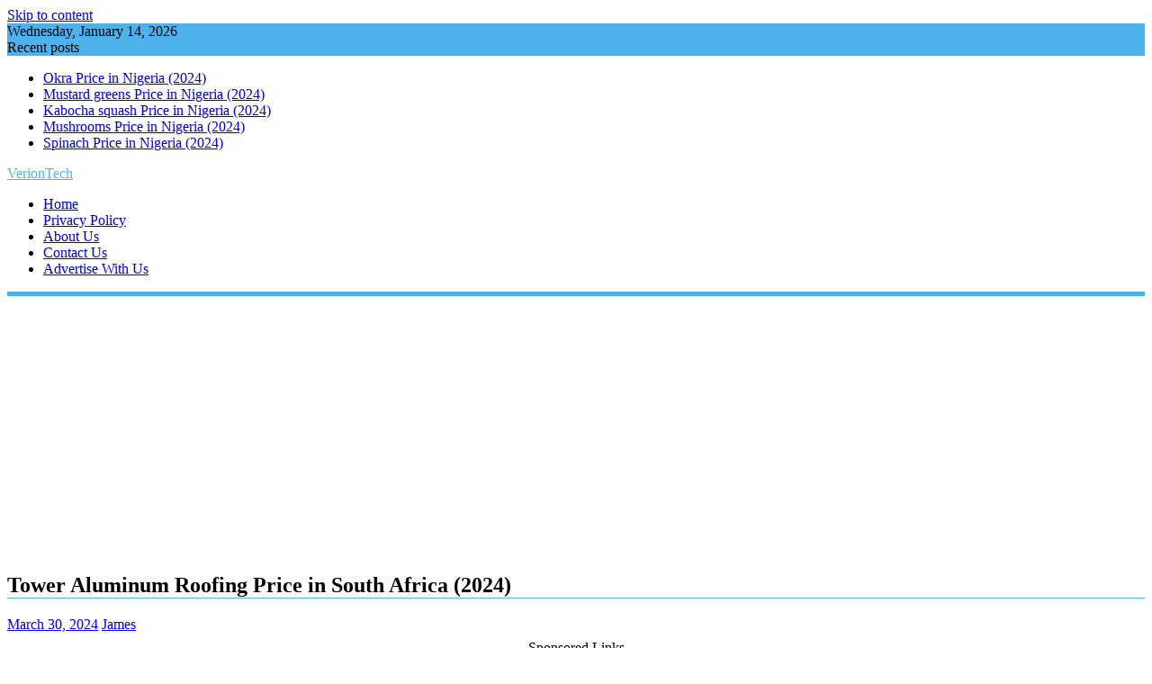

--- FILE ---
content_type: text/html; charset=utf-8
request_url: https://www.google.com/recaptcha/api2/aframe
body_size: 270
content:
<!DOCTYPE HTML><html><head><meta http-equiv="content-type" content="text/html; charset=UTF-8"></head><body><script nonce="hJJOhS2DC-fQXNvwk_njZQ">/** Anti-fraud and anti-abuse applications only. See google.com/recaptcha */ try{var clients={'sodar':'https://pagead2.googlesyndication.com/pagead/sodar?'};window.addEventListener("message",function(a){try{if(a.source===window.parent){var b=JSON.parse(a.data);var c=clients[b['id']];if(c){var d=document.createElement('img');d.src=c+b['params']+'&rc='+(localStorage.getItem("rc::a")?sessionStorage.getItem("rc::b"):"");window.document.body.appendChild(d);sessionStorage.setItem("rc::e",parseInt(sessionStorage.getItem("rc::e")||0)+1);localStorage.setItem("rc::h",'1768709305735');}}}catch(b){}});window.parent.postMessage("_grecaptcha_ready", "*");}catch(b){}</script></body></html>